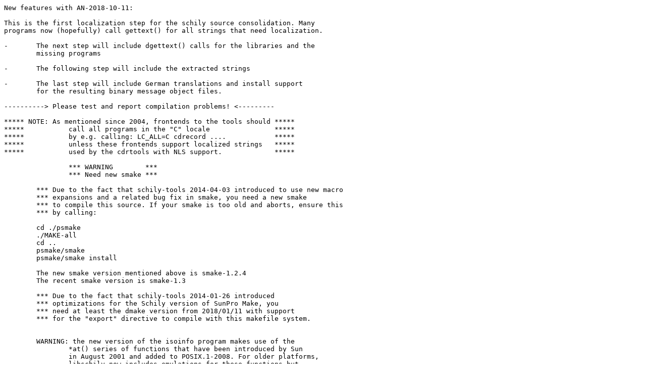

--- FILE ---
content_type: text/plain
request_url: http://schilytools.pkgsrc.pub/pub/schilytools/AN-2018-10-11.txt
body_size: 11359
content:
New features with AN-2018-10-11:

This is the first localization step for the schily source consolidation. Many
programs now (hopefully) call gettext() for all strings that need localization.

-	The next step will include dgettext() calls for the libraries and the
	missing programs

-	The following step will include the extracted strings

-	The last step will include German translations and install support
	for the resulting binary message object files.

----------> Please test and report compilation problems! <---------

***** NOTE: As mentioned since 2004, frontends to the tools should *****
*****		call all programs in the "C" locale		   *****
*****		by e.g. calling: LC_ALL=C cdrecord ....		   *****
*****		unless these frontends support localized strings   *****
*****		used by the cdrtools with NLS support.		   *****

		*** WARNING        ***
		*** Need new smake ***

	*** Due to the fact that schily-tools 2014-04-03 introduced to use new macro
	*** expansions and a related bug fix in smake, you need a new smake
	*** to compile this source. If your smake is too old and aborts, ensure this
	*** by calling:

	cd ./psmake
	./MAKE-all
	cd ..
	psmake/smake
	psmake/smake install

	The new smake version mentioned above is smake-1.2.4
	The recent smake version is smake-1.3

	*** Due to the fact that schily-tools 2014-01-26 introduced
	*** optimizations for the Schily version of SunPro Make, you
	*** need at least the dmake version from 2018/01/11 with support
	*** for the "export" directive to compile with this makefile system.


	WARNING: the new version of the isoinfo program makes use of the 
		*at() series of functions that have been introduced by Sun
		in August 2001 and added to POSIX.1-2008. For older platforms,
		libschily now includes emulations for these functions but
		these emulations have not yet been tested thoroughly.
		Please report problems!


-	Makefilesystem: The OS400 support now defines the CPU type as "powerpc"
	and lo longer uses the virtual serial number reported by "uname -m"

	Thanks to Jack Woehr for reporting

-	Makefilesystem: The OS400 support now uses -fpic as compiler option
	for gcc to be able to compile shared libraries.

	Thanks to Jack Woehr for reporting

-	Makefilesystem: The OS400 support now uses "gcc" instead of "ld"
	to finally link shared libraries.

-	autoconf/ config.guess & config.sub added support for OS400

	Thanks to Jack Woehr for reporting

-	conf/oarch.sh changed to report the CPU type as "powerpc" for OS400

-	RULES: added a new configuration file: RULES/x86_64-linux-pcc.rul
	to support pcc on Linux.

	Note that due to massive bugs in the recent pcc version for
	#pragma weak, schilytools cannot be compiled with the recent pcc.

	Thanks to a hint from Steffen Nurpmeso

-	RULES: linux workaround for Linud ld(1) bug: fixes sort command to permit
	libschily-2.0

-	libschily: match.c: patcompile() could cause a stack overflow with
	abnormal patterns like: [[:xxxxxxxxxxxxxxxxxxxxxxxxxxxxxxxxx
	as a result from a typo (used < instead of <=)

	Thanks to Heiko EiÃŸfeldt for reporting

-	libschily: fstream.c: added an aux pointer to struct fstream to
	ba able to detect endless alias recursion on the second word of the
	alias replacement in bsh(1).

	Thanks to Heiko EiÃŸfeldt for reporting

-	libschily: changed major version number to 2 as the fstream interface
	has become binary incompatible to previous versions from adding this 
	aux pointer.

	*** This is an important notice to packager ***
		--> You need to change the list of filenames to transfer

-	libschily: fstream.c: fixed a bug in fspushcha() that caused
	the character to be always pushed to the main data stream instead of
	the current pushed data (if present).

-	libschily: fstream.c: fixed a bug in fspushcha() that could cause
	not to create space for a wide character in case the low 8 bits
	of the character are all zero.

-	libschily: changed the symbol __c to __js_fp to avoid a name
	clash on Linux that affects the stdio implementation in libschily.

	Affected files: libschily/stdio/schilyio.h libschily/stdio/fgetline.c
	libschily/stdio/fgetstr.c libschily/stdio/getdelim.c

-	libfind: Added a date to the -version output and added version.h

-	libfind/star/mkisofs/bsh/Bourne Shell: "find -xdev" is no longer
	UNIX compatible but rather POSIX compatible.

	*** Incompatible change ***
	*** POSIX wording from 1992 is in conflict with UNIX implementation ***

	Background: POSIX in 1992 introduced a wording for -xdev that was in
	conflict with existing implementations and required a behavior that
	is impossible to implement with nftw(3).

	Today, half of the implementations follow the UNIX rules and half of
	the implementations follow the POSIX text.

	To solve the conflict, POSIX decided to add the old UNIX "find -mount"
	(that was intended as an alias to "find -xdev") and to be implemented
	with the old UNIX behavior and requires "find -xdev" to follow the
	POSIX text from 1992. At the same time, POSIX introduced a new nftw(3)
	flag FTW_XDEV as a complement to FTW_MOUNT with the behavior that
	matches the POSIX requirements for "find -xdev".

	As a result, libfind now makes -xdev an alias to -mount+ and keeps
	the -mount primary with the old behavior. The difference is:

	-mount	does not lists mount points at all and does not descend
		into them.

	-xdev	lists directories that are mount points but does not
		descend into these directories.

-	bsh: Aliases now always result in a pushed instance of the fstream
	object to keep track of data limits for the alias replacement
	strings.

	This is needed in order to be able to detect endless alias recursion
	on the 2nd word of an alias replacement.

	Thanks to Heiko EiÃŸfeldt for reporting

-	Bourne Shell: added a new pointer to struct fileblk and struct filehhdr
	to be able to detect alias recursion on the 2nd word of the alias
	replacement.

	Thanks to Heiko EiÃŸfeldt for reporting

-	Bourne Shell: The variable "abegin" that is used to inhibit the 
	expansion of "begin aliases" past the first word on a command
	command (prevent begin alias if abegin == 0) now is only restored
	for aliases that end in a space if the value of abegin was 0 at that
	time. This happens after the parser did already see the final result
	of the first word.

	This prevents to do unintended begin alias expansion past the
	first word in case that the first word did get more than one alias
	expansion via recursive aliases.

-	Bourne Shell: macro.c:_macro() add a second nul byte to the AT&T hack
	for empty strings from 30 years ago.

-	Bourne Shell: xec.c: added a workaround to make 'case "" in "")' work
	in POSIX mode. A 30 year old AT&T hack together with a recent POSIX
	change that forbids to use plaintext comparison with "case" if the
	pattern matcher failed caused this problem.

	Thanks to Avi Halachmi for reporting

-	Bourne Shell: added a unit testcase for the above problem

-	Bourne Shell: First attempt to fix the previously wrong behavior with:

	sh -c 'in=$1; pre=${1%?}; out=${in#"$pre"}; printf [%s] "$out"' -- AB\"C

	Expected result: "[C]"
	Previously observed: "["C]"

	The new code after the attempt to fix passes the Bourne Shell test
	suite, but there may not be sufficient coverage, so please test and
	report.

	Thanks to Avi Halachmi for reporting

-	Bourne Shell: added a unit testcase for the above problem

-	Bourne Shell: many cases with "set -e" failed to do the right things:

	-	Exit, when it should exit

	-	No Exit, when there should be no exit

	Thanks to Avi Halachmi for reporting

-	Bourne Shell: added 11 new unit testcases for the above problem

-	Bourne Shell: set -e now works correctly for builtin commands.

	Thanks to Avi Halachmi for reporting

-	Bourne Shell: Reverted a modification from Sun/Solaris from the
	1990s that affects command lists like "{ cm1; cmd2; cmd3; }".
	The reverted code caused the set -e inhibit code (that is used when
	the exit code of a command is evaluated by another cmd) to only affect
	the first command from a list and was intended to work for
	sourcing scripts. Note that dot-script-files are parsed in a way
	that makes the whole file a big "command list" instead of distinct
	line by line commands. 

	Unfortunatly the modifications from Sun/Solaris results in set -e to
	give wrong behavior for functions.

	For the compilation that results in the binary "obosh", the 
	mofification from Sun/Solaris is kept for compatibility reasons.

	Thanks to Avi Halachmi for reporting

-	Bourne Shell test suite: The configure compare test now uses 
	CONFIG_NOFAIL=TRUE to avoid aborts on unknown platforms.

	Thanks to Jack Woehr for reporting

-	calc: Added a date to the -version output

-	calltree: Added a date to the -version output and added version.h

-	change: Added a date to the -version output

-	compare: New options begin1= and begin2= have been introduced.
	These options have been planned in 1985 already but implementation
	stopped after being halfway ready.

-	compare: Added a date to the -version output

-	copy: Added a date to the -version output

-	cpp: added a -version option

-	hdump/od: Added a date to the -version output

-	p: Added a date to the -version output

-	readcd: Added a date to the -version output

-	smake: The fastalloc() routine did use a 32 bit alignment on 32 bit sparc
	systems, but we introduced a "long long" based time value with nanosecond
	support in May 2018. As a result, there have been alignment problems
	in 32 bit sparc binaries, since recent compilers create a "store double"
	instruction to assign long long values. So our struct obj was mislaligned.

	Thanks to Michael BÃ¤uerle for reporting

-	smake: archconf.c now sets MAKE_MACH to "powerpc" if on OS400

-	smake: version.h added and smake -version now prints version date

-	smake (psmake): added version.h to rmlinks cpfiles  lnfiles

-	SunPro Make: make/dmake -m no longer results in a warning except when
	the argument is unsupported.

-	strar: Added a date to the -version output

-	ved: buffer.h changed "struct _header" into "struct _headr" to avoid
	a name clash with a system header on OS400.

	Thanks to Jack Woehr for reporting



-	Bourne Shell Missing features for POSIX compliance:

	- Support for $'...' quoting (this is not needed for the current
					version of POSIX but for the next POSIX
					version that will be named SUSv8).
					The development of SUSv8 will start in
					late 2016.

	We are now expecting the Bourne Shell to be fully POSIX compliant.

-	Bourne Shell further TODO list:

	-	Finish loadable builtin support.

	-	POSIX does not allow us to implement ". -h", so we will
		add a "source" builtin to be able to implement "source -h"

-	The following builtins (that are available in bsh) are still missing in
	the Bourne Shell:

	err			echo with output going to stderr
	glob			echo with '\0' instead of ' ' between args
	env			a builtin version of /usr/bin/env

	The following bsh intrinsics are still missing in the Bourne Shell:

	-			the restricted bsh has restriction features that
				are missing in the Bourne shell.

	-	source -h	read file into history but do not execute

	and probably more features not yet identified to be bsh unique.



Author:

Joerg Schilling
D-13353 Berlin
Germany

Email: 	joerg@schily.net, joerg.schilling@fokus.fraunhofer.de

Please mail bugs and suggestions to me.
